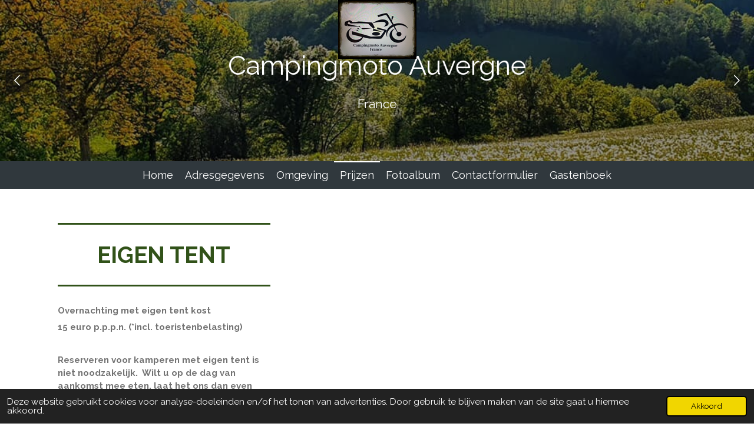

--- FILE ---
content_type: text/html; charset=UTF-8
request_url: https://www.campingmoto-auvergne.eu/prijzen
body_size: 11875
content:
<!DOCTYPE html>
<html lang="nl">
    <head>
        <meta http-equiv="Content-Type" content="text/html; charset=utf-8">
        <meta name="viewport" content="width=device-width, initial-scale=1.0, maximum-scale=5.0">
        <meta http-equiv="X-UA-Compatible" content="IE=edge">
        <link rel="canonical" href="https://www.campingmoto-auvergne.eu/prijzen">
        <link rel="sitemap" type="application/xml" href="https://www.campingmoto-auvergne.eu/sitemap.xml">
        <meta property="og:title" content="Prijzen | Campingmoto Auvergne">
        <meta property="og:url" content="https://www.campingmoto-auvergne.eu/prijzen">
        <base href="https://www.campingmoto-auvergne.eu/">
        <meta name="description" property="og:description" content="">
                <script nonce="acc8fd65059b8b7c26f616a5cfa2082a">
            
            window.JOUWWEB = window.JOUWWEB || {};
            window.JOUWWEB.application = window.JOUWWEB.application || {};
            window.JOUWWEB.application = {"backends":[{"domain":"jouwweb.nl","freeDomain":"jouwweb.site"},{"domain":"webador.com","freeDomain":"webadorsite.com"},{"domain":"webador.de","freeDomain":"webadorsite.com"},{"domain":"webador.fr","freeDomain":"webadorsite.com"},{"domain":"webador.es","freeDomain":"webadorsite.com"},{"domain":"webador.it","freeDomain":"webadorsite.com"},{"domain":"jouwweb.be","freeDomain":"jouwweb.site"},{"domain":"webador.ie","freeDomain":"webadorsite.com"},{"domain":"webador.co.uk","freeDomain":"webadorsite.com"},{"domain":"webador.at","freeDomain":"webadorsite.com"},{"domain":"webador.be","freeDomain":"webadorsite.com"},{"domain":"webador.ch","freeDomain":"webadorsite.com"},{"domain":"webador.ch","freeDomain":"webadorsite.com"},{"domain":"webador.mx","freeDomain":"webadorsite.com"},{"domain":"webador.com","freeDomain":"webadorsite.com"},{"domain":"webador.dk","freeDomain":"webadorsite.com"},{"domain":"webador.se","freeDomain":"webadorsite.com"},{"domain":"webador.no","freeDomain":"webadorsite.com"},{"domain":"webador.fi","freeDomain":"webadorsite.com"},{"domain":"webador.ca","freeDomain":"webadorsite.com"},{"domain":"webador.ca","freeDomain":"webadorsite.com"},{"domain":"webador.pl","freeDomain":"webadorsite.com"},{"domain":"webador.com.au","freeDomain":"webadorsite.com"},{"domain":"webador.nz","freeDomain":"webadorsite.com"}],"editorLocale":"nl-NL","editorTimezone":"Europe\/Amsterdam","editorLanguage":"nl","analytics4TrackingId":"G-E6PZPGE4QM","analyticsDimensions":[],"backendDomain":"www.jouwweb.nl","backendShortDomain":"jouwweb.nl","backendKey":"jouwweb-nl","freeWebsiteDomain":"jouwweb.site","noSsl":false,"build":{"reference":"a8e82f1"},"linkHostnames":["www.jouwweb.nl","www.webador.com","www.webador.de","www.webador.fr","www.webador.es","www.webador.it","www.jouwweb.be","www.webador.ie","www.webador.co.uk","www.webador.at","www.webador.be","www.webador.ch","fr.webador.ch","www.webador.mx","es.webador.com","www.webador.dk","www.webador.se","www.webador.no","www.webador.fi","www.webador.ca","fr.webador.ca","www.webador.pl","www.webador.com.au","www.webador.nz"],"assetsUrl":"https:\/\/assets.jwwb.nl","loginUrl":"https:\/\/www.jouwweb.nl\/inloggen","publishUrl":"https:\/\/www.jouwweb.nl\/v2\/website\/2199586\/publish-proxy","adminUserOrIp":false,"pricing":{"plans":{"lite":{"amount":"700","currency":"EUR"},"pro":{"amount":"1200","currency":"EUR"},"business":{"amount":"2400","currency":"EUR"}},"yearlyDiscount":{"price":{"amount":"0","currency":"EUR"},"ratio":0,"percent":"0%","discountPrice":{"amount":"0","currency":"EUR"},"termPricePerMonth":{"amount":"0","currency":"EUR"},"termPricePerYear":{"amount":"0","currency":"EUR"}}},"hcUrl":{"add-product-variants":"https:\/\/help.jouwweb.nl\/hc\/nl\/articles\/28594307773201","basic-vs-advanced-shipping":"https:\/\/help.jouwweb.nl\/hc\/nl\/articles\/28594268794257","html-in-head":"https:\/\/help.jouwweb.nl\/hc\/nl\/articles\/28594336422545","link-domain-name":"https:\/\/help.jouwweb.nl\/hc\/nl\/articles\/28594325307409","optimize-for-mobile":"https:\/\/help.jouwweb.nl\/hc\/nl\/articles\/28594312927121","seo":"https:\/\/help.jouwweb.nl\/hc\/nl\/sections\/28507243966737","transfer-domain-name":"https:\/\/help.jouwweb.nl\/hc\/nl\/articles\/28594325232657","website-not-secure":"https:\/\/help.jouwweb.nl\/hc\/nl\/articles\/28594252935825"}};
            window.JOUWWEB.brand = {"type":"jouwweb","name":"JouwWeb","domain":"JouwWeb.nl","supportEmail":"support@jouwweb.nl"};
                    
                window.JOUWWEB = window.JOUWWEB || {};
                window.JOUWWEB.websiteRendering = {"locale":"nl-NL","timezone":"Europe\/Amsterdam","routes":{"api\/upload\/product-field":"\/_api\/upload\/product-field","checkout\/cart":"\/winkelwagen","payment":"\/bestelling-afronden\/:publicOrderId","payment\/forward":"\/bestelling-afronden\/:publicOrderId\/forward","public-order":"\/bestelling\/:publicOrderId","checkout\/authorize":"\/winkelwagen\/authorize\/:gateway","wishlist":"\/verlanglijst"}};
                                                    window.JOUWWEB.website = {"id":2199586,"locale":"nl-NL","enabled":true,"title":"Campingmoto Auvergne","hasTitle":true,"roleOfLoggedInUser":null,"ownerLocale":"nl-NL","plan":"pro","freeWebsiteDomain":"jouwweb.site","backendKey":"jouwweb-nl","currency":"EUR","defaultLocale":"nl-NL","url":"https:\/\/www.campingmoto-auvergne.eu\/","homepageSegmentId":8495022,"category":"website","isOffline":false,"isPublished":true,"locales":["nl-NL","en-GB","fr-FR"],"allowed":{"ads":false,"credits":true,"externalLinks":true,"slideshow":true,"customDefaultSlideshow":true,"hostedAlbums":true,"moderators":true,"mailboxQuota":1,"statisticsVisitors":true,"statisticsDetailed":true,"statisticsMonths":1,"favicon":true,"password":true,"freeDomains":2,"freeMailAccounts":1,"canUseLanguages":true,"fileUpload":true,"legacyFontSize":false,"webshop":true,"products":10,"imageText":false,"search":true,"audioUpload":true,"videoUpload":0,"allowDangerousForms":false,"allowHtmlCode":true,"mobileBar":true,"sidebar":false,"poll":false,"allowCustomForms":true,"allowBusinessListing":true,"allowCustomAnalytics":true,"allowAccountingLink":true,"digitalProducts":false,"sitemapElement":false},"mobileBar":{"enabled":false,"theme":"accent","email":{"active":true},"location":{"active":true},"phone":{"active":true},"whatsapp":{"active":false},"social":{"active":false,"network":"facebook"}},"webshop":{"enabled":false,"currency":"EUR","taxEnabled":false,"taxInclusive":true,"vatDisclaimerVisible":false,"orderNotice":null,"orderConfirmation":null,"freeShipping":false,"freeShippingAmount":"0.00","shippingDisclaimerVisible":false,"pickupAllowed":false,"couponAllowed":false,"detailsPageAvailable":true,"socialMediaVisible":false,"termsPage":null,"termsPageUrl":null,"extraTerms":null,"pricingVisible":true,"orderButtonVisible":true,"shippingAdvanced":false,"shippingAdvancedBackEnd":false,"soldOutVisible":true,"backInStockNotificationEnabled":false,"canAddProducts":true,"nextOrderNumber":1,"allowedServicePoints":[],"sendcloudConfigured":false,"sendcloudFallbackPublicKey":"a3d50033a59b4a598f1d7ce7e72aafdf","taxExemptionAllowed":true,"invoiceComment":null,"emptyCartVisible":false,"minimumOrderPrice":null,"productNumbersEnabled":false,"wishlistEnabled":false,"hideTaxOnCart":false},"isTreatedAsWebshop":false};                            window.JOUWWEB.cart = {"products":[],"coupon":null,"shippingCountryCode":null,"shippingChoice":null,"breakdown":[]};                            window.JOUWWEB.scripts = ["fotorama","website-rendering\/slideshow"];                        window.parent.JOUWWEB.colorPalette = window.JOUWWEB.colorPalette;
        </script>
                <title>Prijzen | Campingmoto Auvergne</title>
                                                                            <meta property="og:image" content="https&#x3A;&#x2F;&#x2F;primary.jwwb.nl&#x2F;public&#x2F;n&#x2F;q&#x2F;r&#x2F;temp-brcxhrphlmiopruncayi&#x2F;adla41&#x2F;foto_3.jpg&#x3F;enable-io&#x3D;true&amp;enable&#x3D;upscale&amp;fit&#x3D;bounds&amp;width&#x3D;1200">
                                    <meta name="twitter:card" content="summary_large_image">
                        <meta property="twitter:image" content="https&#x3A;&#x2F;&#x2F;primary.jwwb.nl&#x2F;public&#x2F;n&#x2F;q&#x2F;r&#x2F;temp-brcxhrphlmiopruncayi&#x2F;adla41&#x2F;foto_3.jpg&#x3F;enable-io&#x3D;true&amp;enable&#x3D;upscale&amp;fit&#x3D;bounds&amp;width&#x3D;1200">
                                                    <meta name="google-site-verification" content="Am6YSb5caOpgTLWZEjwmJ01J1KS0uTBlyC806LIdRbo" />                            <script src="https://plausible.io/js/script.manual.js" nonce="acc8fd65059b8b7c26f616a5cfa2082a" data-turbo-track="reload" defer data-domain="shard11.jouwweb.nl"></script>
<link rel="stylesheet" type="text/css" href="https://gfonts.jwwb.nl/css?display=fallback&amp;family=Raleway%3A400%2C700%2C400italic%2C700italic" nonce="acc8fd65059b8b7c26f616a5cfa2082a" data-turbo-track="dynamic">
<script src="https://assets.jwwb.nl/assets/build/website-rendering/nl-NL.js?bust=af8dcdef13a1895089e9" nonce="acc8fd65059b8b7c26f616a5cfa2082a" data-turbo-track="reload" defer></script>
<script src="https://assets.jwwb.nl/assets/website-rendering/runtime.cee983c75391f900fb05.js?bust=4ce5de21b577bc4120dd" nonce="acc8fd65059b8b7c26f616a5cfa2082a" data-turbo-track="reload" defer></script>
<script src="https://assets.jwwb.nl/assets/website-rendering/812.881ee67943804724d5af.js?bust=78ab7ad7d6392c42d317" nonce="acc8fd65059b8b7c26f616a5cfa2082a" data-turbo-track="reload" defer></script>
<script src="https://assets.jwwb.nl/assets/website-rendering/main.6f3b76e6daa809beb5d3.js?bust=4fe49ad11687c7986bba" nonce="acc8fd65059b8b7c26f616a5cfa2082a" data-turbo-track="reload" defer></script>
<link rel="preload" href="https://assets.jwwb.nl/assets/website-rendering/styles.b83234e565c3f5d36f30.css?bust=04d802c8a3278e841c1d" as="style">
<link rel="preload" href="https://assets.jwwb.nl/assets/website-rendering/fonts/icons-website-rendering/font/website-rendering.woff2?bust=bd2797014f9452dadc8e" as="font" crossorigin>
<link rel="preconnect" href="https://gfonts.jwwb.nl">
<link rel="stylesheet" type="text/css" href="https://assets.jwwb.nl/assets/website-rendering/styles.b83234e565c3f5d36f30.css?bust=04d802c8a3278e841c1d" nonce="acc8fd65059b8b7c26f616a5cfa2082a" data-turbo-track="dynamic">
<link rel="preconnect" href="https://assets.jwwb.nl">
<link rel="stylesheet" type="text/css" href="https://primary.jwwb.nl/public/n/q/r/temp-brcxhrphlmiopruncayi/style.css?bust=1768826464" nonce="acc8fd65059b8b7c26f616a5cfa2082a" data-turbo-track="dynamic">    </head>
    <body
        id="top"
        class="jw-is-slideshow jw-header-is-image jw-is-segment-page jw-is-frontend jw-is-no-sidebar jw-is-no-messagebar jw-is-no-touch-device jw-is-no-mobile"
                                    data-jouwweb-page="8817986"
                                                data-jouwweb-segment-id="8817986"
                                                data-jouwweb-segment-type="page"
                                                data-template-threshold="800"
                                                data-template-name="modern"
                            itemscope
        itemtype="https://schema.org/WebPage"
    >
                                    <meta itemprop="url" content="https://www.campingmoto-auvergne.eu/prijzen">
        <a href="#main-content" class="jw-skip-link">
            Ga direct naar de hoofdinhoud        </a>
        <div class="jw-background"></div>
        <div class="jw-body">
            <div class="jw-mobile-menu jw-mobile-is-logo js-mobile-menu">
            <span class="jw-mobile-menu__button jw-mobile-menu__button--dummy"></span>        <div class="jw-mobile-header jw-mobile-header--image">
        <a            class="jw-mobile-header-content"
                            href="/"
                        >
                            <img class="jw-mobile-logo jw-mobile-logo--square" src="https://primary.jwwb.nl/public/n/q/r/temp-brcxhrphlmiopruncayi/0yeqsf/image.png?enable-io=true&amp;enable=upscale&amp;height=70" srcset="https://primary.jwwb.nl/public/n/q/r/temp-brcxhrphlmiopruncayi/0yeqsf/image.png?enable-io=true&amp;enable=upscale&amp;height=70 1x, https://primary.jwwb.nl/public/n/q/r/temp-brcxhrphlmiopruncayi/0yeqsf/image.png?enable-io=true&amp;enable=upscale&amp;height=140&amp;quality=70 2x" alt="Campingmoto Auvergne" title="Campingmoto Auvergne">                                </a>
    </div>

    
            <button
            type="button"
            class="jw-mobile-menu__button jw-mobile-toggle"
            aria-label="Open / sluit menu"
        >
            <span class="jw-icon-burger"></span>
        </button>
    </div>
            <header class="header-wrap js-topbar-content-container">
    <div class="header-wrap__inner">
        <div class="jw-header-logo">
            <div
    id="jw-header-image-container"
    class="jw-header jw-header-image jw-header-image-toggle"
    style="flex-basis: 133px; max-width: 133px; flex-shrink: 1;"
>
            <a href="/">
        <img id="jw-header-image" data-image-id="53298196" srcset="https://primary.jwwb.nl/public/n/q/r/temp-brcxhrphlmiopruncayi/0yeqsf/image.png?enable-io=true&amp;width=133 133w, https://primary.jwwb.nl/public/n/q/r/temp-brcxhrphlmiopruncayi/0yeqsf/image.png?enable-io=true&amp;width=266 266w" class="jw-header-image" title="Campingmoto Auvergne" style="max-height: 100px;" sizes="133px" width="133" height="100" intrinsicsize="133.00 x 100.00" alt="Campingmoto Auvergne">                </a>
    </div>
        <div
    class="jw-header jw-header-title-container jw-header-text jw-header-text-toggle"
    data-stylable="false"
>
    <a        id="jw-header-title"
        class="jw-header-title"
                    href="/"
            >
        Campingmoto Auvergne    </a>
</div>
</div>
    </div>
</header>
<div
    id="jw-slideshow"
    class="jw-slideshow jw-slideshow-toggle jw-slideshow--multiple jw-slideshow--height-ratio jw-slideshow--parallax jw-slideshow--parallax-effect banner-md"
    data-pause="7000"
    data-autoplay="1"
    data-transition="fade"
    data-ratio="0.38"
>
        <ul>
                    <li class="jw-slideshow-slide">
    <div data-key="0" data-text="Campingmoto Auvergne" data-subtext="France" data-buttontext="" data-buttontarget="_self" data-backdrop="1" data-layout="title-text" style="background-position: 50% 50%; background-image: url(&#039;https://primary.jwwb.nl/public/n/q/r/temp-brcxhrphlmiopruncayi/omgeving2.jpg?enable-io=true&amp;fit=bounds&amp;width=1920&amp;height=1920&#039;);" data-background-position-x="0.5" data-background-position-y="0.5" class="jw-slideshow-slide-content jw-slideshow-slide-content--display-cover jw-slideshow-slide-content--backdrop jw-slideshow-slide-content--captions">                            <div class="jw-slideshow-slide-backdrop"></div>
                        <div class="bx-caption-wrapper jw-slideshow-slide-align-center">
            <div class="bx-caption">
                <div class="jw-slideshow-title">Campingmoto Auvergne</div>
                                    <div class="jw-slideshow-sub-title">France</div>
                                            </div>
        </div>
    </div>
</li>

                    <li class="jw-slideshow-slide">
    <div data-key="1" data-text="Campingmoto Auvergne" data-subtext="France" data-buttontext="" data-buttontarget="_self" data-backdrop="1" data-layout="title-text" style="background-position: 50% 50%; background-image: url(&#039;https://primary.jwwb.nl/public/n/q/r/temp-brcxhrphlmiopruncayi/FB_IMG_1586784614615.jpg?enable-io=true&amp;fit=bounds&amp;width=1920&amp;height=1920&#039;);" data-background-position-x="0.5" data-background-position-y="0.5" class="jw-slideshow-slide-content jw-slideshow-slide-content--display-cover jw-slideshow-slide-content--backdrop jw-slideshow-slide-content--captions">                            <div class="jw-slideshow-slide-backdrop"></div>
                        <div class="bx-caption-wrapper jw-slideshow-slide-align-center">
            <div class="bx-caption">
                <div class="jw-slideshow-title">Campingmoto Auvergne</div>
                                    <div class="jw-slideshow-sub-title">France</div>
                                            </div>
        </div>
    </div>
</li>

                    <li class="jw-slideshow-slide">
    <div data-key="2" data-text="Campingmoto Auvergne" data-subtext="France" data-buttontext="" data-buttontarget="_self" data-backdrop="1" data-layout="title-text" style="background-position: 50% 50%; background-image: url(&#039;https://primary.jwwb.nl/public/n/q/r/temp-brcxhrphlmiopruncayi/facebook_1545229633541.jpg?enable-io=true&amp;fit=bounds&amp;width=1920&amp;height=1920&#039;);" data-background-position-x="0.5" data-background-position-y="0.5" class="jw-slideshow-slide-content jw-slideshow-slide-content--display-cover jw-slideshow-slide-content--backdrop jw-slideshow-slide-content--captions">                            <div class="jw-slideshow-slide-backdrop"></div>
                        <div class="bx-caption-wrapper jw-slideshow-slide-align-center">
            <div class="bx-caption">
                <div class="jw-slideshow-title">Campingmoto Auvergne</div>
                                    <div class="jw-slideshow-sub-title">France</div>
                                            </div>
        </div>
    </div>
</li>

            </ul>
        <div class="jw-slideshow__scroll-arrow">
        <i class="website-rendering-icon-down-open-big"></i>
    </div>
    <style>
                .jw-slideshow-slide-content {
            min-height: 38vh;
        }
        @media screen and (min-height: 1200px) {
            .jw-slideshow-slide-content {
                min-height: 456px;
            }
        }
            </style>
</div>

<script nonce="acc8fd65059b8b7c26f616a5cfa2082a">
    JOUWWEB.templateConfig = {
        header: {
            selector: '.header-wrap',
            mobileSelector: '.jw-mobile-menu',
            updatePusher: function (headerHeight) {
                var $sliderStyle = $('#sliderStyle');

                if ($sliderStyle.length === 0) {
                    $sliderStyle = $('<style />')
                        .attr('id', 'sliderStyle')
                        .appendTo(document.body);
                }

                $sliderStyle.html('.jw-slideshow-slide-content { padding-top: ' + headerHeight + 'px; padding-bottom: ' + (headerHeight * (2/3)) + 'px; } .bx-controls-direction { margin-top: ' + (headerHeight * (1/6)) + 'px; }');

                // make sure slider also gets correct height (because of the added padding)
                $('.jw-slideshow-slide[aria-hidden=false]').each(function (index) {
                    var $this = $(this);
                    headerHeight = $this.outerHeight() > headerHeight ? $this.outerHeight() : headerHeight;
                    $this.closest('.bx-viewport').css({
                        height: headerHeight + 'px',
                    });
                });

                // If a page has a message-bar, offset the mobile nav.
                const $messageBar = $('.message-bar');
                if ($messageBar.length > 0) {
                    // Only apply to .js-mobile-menu if there is a slideshow
                    $(`.jw-is-slideshow .js-mobile-menu, .jw-menu-clone`).css('top', $messageBar.outerHeight());
                }
            },
        },
        mainContentOffset: function () {
            return $('.main-content').offset().top - ($('body').hasClass('jw-menu-is-mobile') ? 0 : 60);
        },
    };
</script>
<nav class="jw-menu-copy">
    <ul
    id="jw-menu"
    class="jw-menu jw-menu-horizontal"
            >
            <li
    class="jw-menu-item"
>
        <a        class="jw-menu-link"
        href="/"                                            data-page-link-id="8495022"
                            >
                <span class="">
            Home        </span>
            </a>
                </li>
            <li
    class="jw-menu-item"
>
        <a        class="jw-menu-link"
        href="/adresgegevens"                                            data-page-link-id="8817908"
                            >
                <span class="">
            Adresgegevens        </span>
            </a>
                </li>
            <li
    class="jw-menu-item"
>
        <a        class="jw-menu-link"
        href="/omgeving"                                            data-page-link-id="9002209"
                            >
                <span class="">
            Omgeving        </span>
            </a>
                </li>
            <li
    class="jw-menu-item jw-menu-is-active"
>
        <a        class="jw-menu-link js-active-menu-item"
        href="/prijzen"                                            data-page-link-id="8817986"
                            >
                <span class="">
            Prijzen        </span>
            </a>
                </li>
            <li
    class="jw-menu-item"
>
        <a        class="jw-menu-link"
        href="/fotoalbum"                                            data-page-link-id="8817961"
                            >
                <span class="">
            Fotoalbum        </span>
            </a>
                </li>
            <li
    class="jw-menu-item"
>
        <a        class="jw-menu-link"
        href="/contactformulier"                                            data-page-link-id="8817988"
                            >
                <span class="">
            Contactformulier        </span>
            </a>
                </li>
            <li
    class="jw-menu-item"
>
        <a        class="jw-menu-link"
        href="/gastenboek"                                            data-page-link-id="8818266"
                            >
                <span class="">
            Gastenboek        </span>
            </a>
                </li>
    
    </ul>

    <script nonce="acc8fd65059b8b7c26f616a5cfa2082a" id="jw-mobile-menu-template" type="text/template">
        <ul id="jw-menu" class="jw-menu jw-menu-horizontal">
                            <li
    class="jw-menu-item"
>
        <a        class="jw-menu-link"
        href="/"                                            data-page-link-id="8495022"
                            >
                <span class="">
            Home        </span>
            </a>
                </li>
                            <li
    class="jw-menu-item"
>
        <a        class="jw-menu-link"
        href="/adresgegevens"                                            data-page-link-id="8817908"
                            >
                <span class="">
            Adresgegevens        </span>
            </a>
                </li>
                            <li
    class="jw-menu-item"
>
        <a        class="jw-menu-link"
        href="/omgeving"                                            data-page-link-id="9002209"
                            >
                <span class="">
            Omgeving        </span>
            </a>
                </li>
                            <li
    class="jw-menu-item jw-menu-is-active"
>
        <a        class="jw-menu-link js-active-menu-item"
        href="/prijzen"                                            data-page-link-id="8817986"
                            >
                <span class="">
            Prijzen        </span>
            </a>
                </li>
                            <li
    class="jw-menu-item"
>
        <a        class="jw-menu-link"
        href="/fotoalbum"                                            data-page-link-id="8817961"
                            >
                <span class="">
            Fotoalbum        </span>
            </a>
                </li>
                            <li
    class="jw-menu-item"
>
        <a        class="jw-menu-link"
        href="/contactformulier"                                            data-page-link-id="8817988"
                            >
                <span class="">
            Contactformulier        </span>
            </a>
                </li>
                            <li
    class="jw-menu-item"
>
        <a        class="jw-menu-link"
        href="/gastenboek"                                            data-page-link-id="8818266"
                            >
                <span class="">
            Gastenboek        </span>
            </a>
                </li>
            
                    </ul>
    </script>
</nav>
<div class="main-content">
    
<main id="main-content" class="block-content">
    <div data-section-name="content" class="jw-section jw-section-content jw-responsive">
        <div
    id="jw-element-145692281"
    data-jw-element-id="145692281"
        class="jw-tree-node jw-element jw-strip-root jw-tree-container jw-responsive jw-node-is-first-child jw-node-is-last-child"
>
    <div
    id="jw-element-350710388"
    data-jw-element-id="350710388"
        class="jw-tree-node jw-element jw-strip jw-tree-container jw-responsive jw-strip--default jw-strip--style-color jw-strip--color-default jw-strip--padding-both jw-node-is-first-child jw-strip--primary jw-node-is-last-child"
>
    <div class="jw-strip__content-container"><div class="jw-strip__content jw-responsive">
                    <div
    id="jw-element-149364150"
    data-jw-element-id="149364150"
        class="jw-tree-node jw-element jw-columns jw-tree-container jw-responsive jw-tree-horizontal jw-columns--mode-flex jw-node-is-first-child"
>
    <div
    id="jw-element-149364151"
    data-jw-element-id="149364151"
            style="width: 33.333333333333%"
        class="jw-tree-node jw-element jw-column jw-tree-container jw-responsive jw-node-is-first-child"
>
    <div
    id="jw-element-151149301"
    data-jw-element-id="151149301"
        class="jw-tree-node jw-element jw-separator jw-node-is-first-child"
>
    <div class="jw-element-separator-padding">
    <hr
        class="jw-element-separator jw-element-separator--thick jw-element-separator--solid"
        style="--jw-element-separator__margin&#x3A;&#x20;1.0000em&#x3B;border-color&#x3A;&#x20;&#x23;315219"
    />
</div>
</div><div
    id="jw-element-151146355"
    data-jw-element-id="151146355"
        class="jw-tree-node jw-element jw-image-text"
>
    <div class="jw-element-imagetext-text">
            <h1 class="jw-heading-130" style="text-align: center;"><span style="color: #315219;"><strong>EIGEN TENT</strong></span></h1>    </div>
</div><div
    id="jw-element-151148554"
    data-jw-element-id="151148554"
        class="jw-tree-node jw-element jw-separator"
>
    <div class="jw-element-separator-padding">
    <hr
        class="jw-element-separator jw-element-separator--thick jw-element-separator--solid"
        style="--jw-element-separator__margin&#x3A;&#x20;1.0000em&#x3B;border-color&#x3A;&#x20;&#x23;315219"
    />
</div>
</div><div
    id="jw-element-149364172"
    data-jw-element-id="149364172"
        class="jw-tree-node jw-element jw-image-text"
>
    <div class="jw-element-imagetext-text">
            <p><strong>Overnachting met eigen tent kost</strong></p>
<p><strong>15 euro p.p.p.n. (*incl. toeristenbelasting)</strong></p>
<p>&nbsp;</p>
<p><strong>Reserveren voor kamperen met eigen tent is niet noodzakelijk.&nbsp; Wilt u op de dag van aankomst mee eten, laat het ons dan even weten.</strong></p>    </div>
</div><div
    id="jw-element-149364466"
    data-jw-element-id="149364466"
        class="jw-tree-node jw-element jw-image jw-node-is-last-child"
>
    <div
    class="jw-intent jw-element-image jw-element-content jw-element-image-is-left jw-element-image--full-width-to-640"
            style="width: 903px;"
    >
            
        
                <picture
            class="jw-element-image__image-wrapper jw-image-is-square jw-intrinsic"
            style="padding-top: 88.5%;"
        >
                                            <img class="jw-element-image__image jw-intrinsic__item" style="--jw-element-image--pan-x: 0.5; --jw-element-image--pan-y: 0.5;" alt="" src="https://primary.jwwb.nl/public/n/q/r/temp-brcxhrphlmiopruncayi/foto_3.jpg" srcset="https://primary.jwwb.nl/public/n/q/r/temp-brcxhrphlmiopruncayi/adla41/foto_3.jpg?enable-io=true&amp;width=96 96w, https://primary.jwwb.nl/public/n/q/r/temp-brcxhrphlmiopruncayi/adla41/foto_3.jpg?enable-io=true&amp;width=147 147w, https://primary.jwwb.nl/public/n/q/r/temp-brcxhrphlmiopruncayi/adla41/foto_3.jpg?enable-io=true&amp;width=226 226w, https://primary.jwwb.nl/public/n/q/r/temp-brcxhrphlmiopruncayi/adla41/foto_3.jpg?enable-io=true&amp;width=347 347w, https://primary.jwwb.nl/public/n/q/r/temp-brcxhrphlmiopruncayi/adla41/foto_3.jpg?enable-io=true&amp;width=532 532w, https://primary.jwwb.nl/public/n/q/r/temp-brcxhrphlmiopruncayi/adla41/foto_3.jpg?enable-io=true&amp;width=816 816w, https://primary.jwwb.nl/public/n/q/r/temp-brcxhrphlmiopruncayi/adla41/foto_3.jpg?enable-io=true&amp;width=1252 1252w, https://primary.jwwb.nl/public/n/q/r/temp-brcxhrphlmiopruncayi/adla41/foto_3.jpg?enable-io=true&amp;width=1920 1920w" sizes="auto, min(100vw, 903px), 100vw" loading="lazy" width="800" height="708">                    </picture>

            </div>
</div></div><div
    id="jw-element-149364152"
    data-jw-element-id="149364152"
            style="width: 33.333333333333%"
        class="jw-tree-node jw-element jw-column jw-tree-container jw-responsive"
>
    <div
    id="jw-element-151149206"
    data-jw-element-id="151149206"
        class="jw-tree-node jw-element jw-separator jw-node-is-first-child"
>
    <div class="jw-element-separator-padding">
    <hr
        class="jw-element-separator jw-element-separator--thick jw-element-separator--solid"
        style="--jw-element-separator__margin&#x3A;&#x20;1.0000em&#x3B;border-color&#x3A;&#x20;&#x23;315219"
    />
</div>
</div><div
    id="jw-element-151147320"
    data-jw-element-id="151147320"
        class="jw-tree-node jw-element jw-image-text"
>
    <div class="jw-element-imagetext-text">
            <h1 class="jw-heading-130" style="text-align: center;"><span style="color: #315219;"><strong>KAMER</strong></span></h1>    </div>
</div><div
    id="jw-element-151148690"
    data-jw-element-id="151148690"
        class="jw-tree-node jw-element jw-separator"
>
    <div class="jw-element-separator-padding">
    <hr
        class="jw-element-separator jw-element-separator--thick jw-element-separator--solid"
        style="--jw-element-separator__margin&#x3A;&#x20;1.0000em&#x3B;border-color&#x3A;&#x20;&#x23;315219"
    />
</div>
</div><div
    id="jw-element-149364212"
    data-jw-element-id="149364212"
        class="jw-tree-node jw-element jw-image-text"
>
    <div class="jw-element-imagetext-text">
            <p><strong>Overnachting in een kamer kost:</strong></p>
<p><strong>tweepersoonskamer: 17,50 euro p.n. +</strong></p>
<p><strong>&nbsp; &nbsp; &nbsp; &nbsp; &nbsp; &nbsp; &nbsp; &nbsp; &nbsp; &nbsp; &nbsp; &nbsp; &nbsp; &nbsp; &nbsp; &nbsp; &nbsp; &nbsp; &nbsp; &nbsp; &nbsp; &nbsp; &nbsp; &nbsp; &nbsp; &nbsp;15 euro p.p.p.n.*</strong></p>
<p><strong>vierpersoonskamer: 35 euro p.n. +</strong></p>
<p><strong>&nbsp; &nbsp; &nbsp; &nbsp; &nbsp; &nbsp; &nbsp; &nbsp; &nbsp; &nbsp; &nbsp; &nbsp; &nbsp; &nbsp; &nbsp; &nbsp; &nbsp; &nbsp; &nbsp; &nbsp; &nbsp; &nbsp; &nbsp; &nbsp; &nbsp; &nbsp;15 euro p.p.p.n.*</strong></p>
<p><strong>(De vierpersoonskamer kan alleen gehuurd worden door minimaal 3 personen).</strong></p>
<p>&nbsp;</p>    </div>
</div><div
    id="jw-element-149606098"
    data-jw-element-id="149606098"
        class="jw-tree-node jw-element jw-album-gallery jw-node-is-last-child"
>
    
    
        
    <div
        class="fotorama fotorama--align-left"
                data-allowfullscreen="true"
                    data-fit="cover"
            data-width="346"
            data-ratio="1.58"
            data-maxwidth="100%"
            data-nav=""
            data-navposition="top"
            data-thumbheight="50"
            data-transition="slide"
            data-autoplay="5000"
            data-captions=""
            data-swipe="true"
            >
                                <a
                href="https://primary.jwwb.nl/public/n/q/r/temp-brcxhrphlmiopruncayi/at62z3/kamer1.jpg?enable-io=true&amp;fit=crop&amp;width=346&amp;height=219"
                title="kamer1.jpg"
                data-full="https://primary.jwwb.nl/public/n/q/r/temp-brcxhrphlmiopruncayi/at62z3/kamer1.jpg"
                data-thumb="https://primary.jwwb.nl/public/n/q/r/temp-brcxhrphlmiopruncayi/at62z3/kamer1.jpg?enable-io=true&amp;fit=bounds&amp;width=133&amp;height=100&amp;quality=40"
                data-thumbwidth="133"
                data-thumbheight="100"
                data-caption="kamer1.jpg"
            ></a>
                                <a
                href="https://primary.jwwb.nl/public/n/q/r/temp-brcxhrphlmiopruncayi/iavyg4/kamer2.jpg?enable-io=true&amp;fit=crop&amp;width=346&amp;height=219"
                title="kamer2.jpg"
                data-full="https://primary.jwwb.nl/public/n/q/r/temp-brcxhrphlmiopruncayi/iavyg4/kamer2.jpg"
                data-thumb="https://primary.jwwb.nl/public/n/q/r/temp-brcxhrphlmiopruncayi/iavyg4/kamer2.jpg?enable-io=true&amp;fit=bounds&amp;width=133&amp;height=100&amp;quality=40"
                data-thumbwidth="133"
                data-thumbheight="100"
                data-caption="kamer2.jpg"
            ></a>
                                <a
                href="https://primary.jwwb.nl/public/n/q/r/temp-brcxhrphlmiopruncayi/b63oxr/thumbnail_20220806_194721.jpg?enable-io=true&amp;fit=crop&amp;width=346&amp;height=219"
                title="thumbnail_20220806_194721.jpg"
                data-full="https://primary.jwwb.nl/public/n/q/r/temp-brcxhrphlmiopruncayi/b63oxr/thumbnail_20220806_194721.jpg"
                data-thumb="https://primary.jwwb.nl/public/n/q/r/temp-brcxhrphlmiopruncayi/b63oxr/thumbnail_20220806_194721.jpg?enable-io=true&amp;fit=bounds&amp;width=133&amp;height=100&amp;quality=40"
                data-thumbwidth="133"
                data-thumbheight="100"
                data-caption="thumbnail_20220806_194721.jpg"
            ></a>
                                <a
                href="https://primary.jwwb.nl/public/n/q/r/temp-brcxhrphlmiopruncayi/j7kfu9/thumbnail_20220806_195313.jpg?enable-io=true&amp;fit=crop&amp;width=346&amp;height=219"
                title="thumbnail_20220806_195313.jpg"
                data-full="https://primary.jwwb.nl/public/n/q/r/temp-brcxhrphlmiopruncayi/j7kfu9/thumbnail_20220806_195313.jpg"
                data-thumb="https://primary.jwwb.nl/public/n/q/r/temp-brcxhrphlmiopruncayi/j7kfu9/thumbnail_20220806_195313.jpg?enable-io=true&amp;fit=bounds&amp;width=133&amp;height=100&amp;quality=40"
                data-thumbwidth="133"
                data-thumbheight="100"
                data-caption="thumbnail_20220806_195313.jpg"
            ></a>
                                <a
                href="https://primary.jwwb.nl/public/n/q/r/temp-brcxhrphlmiopruncayi/04cd6q/kamer4.jpg?enable-io=true&amp;fit=crop&amp;width=346&amp;height=219"
                title="kamer4.jpg"
                data-full="https://primary.jwwb.nl/public/n/q/r/temp-brcxhrphlmiopruncayi/04cd6q/kamer4.jpg"
                data-thumb="https://primary.jwwb.nl/public/n/q/r/temp-brcxhrphlmiopruncayi/04cd6q/kamer4.jpg?enable-io=true&amp;fit=bounds&amp;width=133&amp;height=100&amp;quality=40"
                data-thumbwidth="133"
                data-thumbheight="100"
                data-caption="kamer4.jpg"
            ></a>
                                <a
                href="https://primary.jwwb.nl/public/n/q/r/temp-brcxhrphlmiopruncayi/9zkq6d/kamer3.jpg?enable-io=true&amp;fit=crop&amp;width=346&amp;height=219"
                title="kamer3.jpg"
                data-full="https://primary.jwwb.nl/public/n/q/r/temp-brcxhrphlmiopruncayi/9zkq6d/kamer3.jpg"
                data-thumb="https://primary.jwwb.nl/public/n/q/r/temp-brcxhrphlmiopruncayi/9zkq6d/kamer3.jpg?enable-io=true&amp;fit=bounds&amp;width=133&amp;height=100&amp;quality=40"
                data-thumbwidth="133"
                data-thumbheight="100"
                data-caption="kamer3.jpg"
            ></a>
                                <a
                href="https://primary.jwwb.nl/public/n/q/r/temp-brcxhrphlmiopruncayi/248k54/thumbnail_20220806_194812.jpg?enable-io=true&amp;fit=crop&amp;width=346&amp;height=219"
                title="thumbnail_20220806_194812.jpg"
                data-full="https://primary.jwwb.nl/public/n/q/r/temp-brcxhrphlmiopruncayi/248k54/thumbnail_20220806_194812.jpg"
                data-thumb="https://primary.jwwb.nl/public/n/q/r/temp-brcxhrphlmiopruncayi/248k54/thumbnail_20220806_194812.jpg?enable-io=true&amp;fit=bounds&amp;width=133&amp;height=100&amp;quality=40"
                data-thumbwidth="133"
                data-thumbheight="100"
                data-caption="thumbnail_20220806_194812.jpg"
            ></a>
                                <a
                href="https://primary.jwwb.nl/public/n/q/r/temp-brcxhrphlmiopruncayi/5acymy/thumbnail_20220806_194759.jpg?enable-io=true&amp;fit=crop&amp;width=346&amp;height=219"
                title="thumbnail_20220806_194759.jpg"
                data-full="https://primary.jwwb.nl/public/n/q/r/temp-brcxhrphlmiopruncayi/5acymy/thumbnail_20220806_194759.jpg"
                data-thumb="https://primary.jwwb.nl/public/n/q/r/temp-brcxhrphlmiopruncayi/5acymy/thumbnail_20220806_194759.jpg?enable-io=true&amp;fit=bounds&amp;width=133&amp;height=100&amp;quality=40"
                data-thumbwidth="133"
                data-thumbheight="100"
                data-caption="thumbnail_20220806_194759.jpg"
            ></a>
                                <a
                href="https://primary.jwwb.nl/public/n/q/r/temp-brcxhrphlmiopruncayi/q7xpp2/thumbnail_20220806_194835.jpg?enable-io=true&amp;fit=crop&amp;width=346&amp;height=219"
                title="thumbnail_20220806_194835.jpg"
                data-full="https://primary.jwwb.nl/public/n/q/r/temp-brcxhrphlmiopruncayi/q7xpp2/thumbnail_20220806_194835.jpg"
                data-thumb="https://primary.jwwb.nl/public/n/q/r/temp-brcxhrphlmiopruncayi/q7xpp2/thumbnail_20220806_194835.jpg?enable-io=true&amp;fit=bounds&amp;width=133&amp;height=100&amp;quality=40"
                data-thumbwidth="133"
                data-thumbheight="100"
                data-caption="thumbnail_20220806_194835.jpg"
            ></a>
            </div>
</div></div><div
    id="jw-element-149364153"
    data-jw-element-id="149364153"
            style="width: 33.333333333333%"
        class="jw-tree-node jw-element jw-column jw-tree-container jw-responsive jw-node-is-last-child"
>
    <div
    id="jw-element-151149091"
    data-jw-element-id="151149091"
        class="jw-tree-node jw-element jw-separator jw-node-is-first-child"
>
    <div class="jw-element-separator-padding">
    <hr
        class="jw-element-separator jw-element-separator--thick jw-element-separator--solid"
        style="--jw-element-separator__margin&#x3A;&#x20;1.0000em&#x3B;border-color&#x3A;&#x20;&#x23;315219"
    />
</div>
</div><div
    id="jw-element-151147832"
    data-jw-element-id="151147832"
        class="jw-tree-node jw-element jw-image-text"
>
    <div class="jw-element-imagetext-text">
            <h1 class="jw-heading-130" style="text-align: center;"><strong><span style="color: #315219;">HUURTENT</span></strong></h1>    </div>
</div><div
    id="jw-element-151148740"
    data-jw-element-id="151148740"
        class="jw-tree-node jw-element jw-separator"
>
    <div class="jw-element-separator-padding">
    <hr
        class="jw-element-separator jw-element-separator--thick jw-element-separator--solid"
        style="--jw-element-separator__margin&#x3A;&#x20;1.0000em&#x3B;border-color&#x3A;&#x20;&#x23;315219"
    />
</div>
</div><div
    id="jw-element-149364384"
    data-jw-element-id="149364384"
        class="jw-tree-node jw-element jw-image-text"
>
    <div class="jw-element-imagetext-text">
            <p><strong>Overnachting in onze Karstentent kost:</strong></p>
<p><strong>13,50 euro p.n. + 15 euro p.p.p.n.*</strong></p>
<p><strong>Er staan 2 bedden in de Karstentent.</strong></p>    </div>
</div><div
    id="jw-element-162650433"
    data-jw-element-id="162650433"
        class="jw-tree-node jw-element jw-album-gallery jw-node-is-last-child"
>
    
    
        
    <div
        class="fotorama fotorama--align-left"
                data-allowfullscreen="true"
                    data-fit="cover"
            data-width="100%"
            data-ratio="1.05"
            data-maxwidth="100%"
            data-nav=""
            data-navposition="top"
            data-thumbheight="50"
            data-transition="slide"
            data-autoplay="5000"
            data-captions=""
            data-swipe="true"
            >
                                <a
                href="https://primary.jwwb.nl/public/n/q/r/temp-brcxhrphlmiopruncayi/c2qw01/tent2-1.jpg?enable-io=true&amp;fit=crop&amp;width=1200&amp;height=1143"
                title="tent2-1.jpg"
                data-full="https://primary.jwwb.nl/public/n/q/r/temp-brcxhrphlmiopruncayi/c2qw01/tent2-1.jpg"
                data-thumb="https://primary.jwwb.nl/public/n/q/r/temp-brcxhrphlmiopruncayi/c2qw01/tent2-1.jpg?enable-io=true&amp;fit=bounds&amp;width=75&amp;height=100&amp;quality=40"
                data-thumbwidth="75"
                data-thumbheight="100"
                data-caption="tent2-1.jpg"
            ></a>
                                <a
                href="https://primary.jwwb.nl/public/n/q/r/temp-brcxhrphlmiopruncayi/tjr5dk/tent1-1.jpg?enable-io=true&amp;fit=crop&amp;width=1200&amp;height=1143"
                title="tent1-1.jpg"
                data-full="https://primary.jwwb.nl/public/n/q/r/temp-brcxhrphlmiopruncayi/tjr5dk/tent1-1.jpg"
                data-thumb="https://primary.jwwb.nl/public/n/q/r/temp-brcxhrphlmiopruncayi/tjr5dk/tent1-1.jpg?enable-io=true&amp;fit=bounds&amp;width=133&amp;height=100&amp;quality=40"
                data-thumbwidth="133"
                data-thumbheight="100"
                data-caption="tent1-1.jpg"
            ></a>
                                <a
                href="https://primary.jwwb.nl/public/n/q/r/temp-brcxhrphlmiopruncayi/up2uuu/huurtentmetopgemaaktebedden.jpg?enable-io=true&amp;fit=crop&amp;width=1200&amp;height=1143"
                title="huurtentmetopgemaaktebedden.jpg"
                data-full="https://primary.jwwb.nl/public/n/q/r/temp-brcxhrphlmiopruncayi/up2uuu/huurtentmetopgemaaktebedden.jpg"
                data-thumb="https://primary.jwwb.nl/public/n/q/r/temp-brcxhrphlmiopruncayi/up2uuu/huurtentmetopgemaaktebedden.jpg?enable-io=true&amp;fit=bounds&amp;width=133&amp;height=100&amp;quality=40"
                data-thumbwidth="133"
                data-thumbheight="100"
                data-caption="huurtentmetopgemaaktebedden.jpg"
            ></a>
            </div>
</div></div></div><div
    id="jw-element-151154644"
    data-jw-element-id="151154644"
        class="jw-tree-node jw-element jw-separator"
>
    <div class="jw-element-separator-padding">
    <hr
        class="jw-element-separator jw-element-separator--thick jw-element-separator--solid"
        style="--jw-element-separator__margin&#x3A;&#x20;1.0000em&#x3B;border-color&#x3A;&#x20;&#x23;315219"
    />
</div>
</div><div
    id="jw-element-149365020"
    data-jw-element-id="149365020"
        class="jw-tree-node jw-element jw-image-text"
>
    <div class="jw-element-imagetext-text">
            <p><strong>Geen zin om je slaapzak mee te nemen? Huur een bedlinnenpakket. Inhoud: kussen met sloop en donsbed met hoes.</strong></p>
<p><strong>Voor de Karstentent is een slaapzakpakket beschikbaar. Inhoud: slaapzak (extra breed: 140 cm) en een kussen.&nbsp; (In de zomer een donsbed).</strong></p>
<p><strong>En wil je helemaal luxe kies dan ook voor een handdoekenpakket. Inhoud: douchehanddoek, twee handdoeken, gastendoek en washand.</strong></p>
<p><strong>De pakketten kosten per pakket&nbsp; 7,50 euro p.p.p.w.</strong></p>
<p>&nbsp;</p>
<p><strong>s'Avonds kan je bij ons mee eten. Wij hebben dan een uitgebreid buffet voor 20 euro per persoon. </strong></p>
<p><strong>s'Ochtends kan je ook bij ons terecht voor een zeer uitgebreid ontbijtbuffet (vers gebakken broodjes, toast, crackers, diverse soorten beleg, yoghurt&nbsp;en muesli, koffie, thee, melk, jus de orange e.d.) voor 10 euro per persoon.</strong></p>
<p><strong>In de maanden juli en augustus hebben wij op zaterdag een barbecue voor 25 euro per persoon.</strong></p>
<p>&nbsp;</p>
<p><strong>Wil je mee eten op de dag van aankomst, laat het ons dan even weten.</strong></p>    </div>
</div><div
    id="jw-element-149365150"
    data-jw-element-id="149365150"
        class="jw-tree-node jw-element jw-separator"
>
    <div class="jw-element-separator-padding">
    <hr
        class="jw-element-separator jw-element-separator--normal jw-element-separator--solid"
        style="--jw-element-separator__margin&#x3A;&#x20;1.0000em&#x3B;border-color&#x3A;&#x20;&#x23;315219"
    />
</div>
</div><div
    id="jw-element-149365209"
    data-jw-element-id="149365209"
        class="jw-tree-node jw-element jw-image-text"
>
    <div class="jw-element-imagetext-text">
            <p style="text-align: right;"><strong>In de kamers en in de Karstentent is het niet toegestaan om te koken.</strong></p>    </div>
</div><div
    id="jw-element-151194724"
    data-jw-element-id="151194724"
        class="jw-tree-node jw-element jw-spacer"
>
    <div
    class="jw-element-spacer-container "
    style="height: 17px"
>
    </div>
</div><div
    id="jw-element-151194582"
    data-jw-element-id="151194582"
        class="jw-tree-node jw-element jw-button jw-node-is-last-child"
>
    <div class="jw-btn-container&#x20;jw-btn-is-center">
            <a
                            href="&#x2F;prijzen"
                                    title="Prijzen"            class="jw-element-content&#x20;jw-btn&#x20;jw-btn--size-medium&#x20;jw-btn--style-border&#x20;jw-btn--roundness-rounded&#x20;jw-btn--icon-position-start&#x20;jw-btn--custom-color"
            style="--jw-button-custom-color&#x3A;&#x20;&#x23;737373&#x3B;--jw-button-custom-color-text&#x3A;&#x20;&#x23;ffffff&#x3B;--jw-button-custom-color-hover&#x3A;&#x20;&#x23;8d8d8d&#x3B;"
        >
                            <span class="jw-btn-icon">
                    <?xml version="1.0" encoding="iso-8859-1"?>
<!-- Generator: Adobe Illustrator 16.0.0, SVG Export Plug-In . SVG Version: 6.00 Build 0)  -->
<!DOCTYPE svg PUBLIC "-//W3C//DTD SVG 1.1//EN" "http://www.w3.org/Graphics/SVG/1.1/DTD/svg11.dtd">
<svg version="1.1" id="Capa_1" xmlns="http://www.w3.org/2000/svg" xmlns:xlink="http://www.w3.org/1999/xlink" x="0px" y="0px"
	 width="444.819px" height="444.819px" viewBox="0 0 444.819 444.819" style="enable-background:new 0 0 444.819 444.819;"
	 xml:space="preserve">
<g>
	<path d="M434.252,208.708L248.387,22.843c-7.042-7.043-15.693-10.564-25.977-10.564c-10.467,0-19.036,3.521-25.697,10.564
		L10.848,208.708C3.615,215.94,0,224.604,0,234.692c0,9.897,3.619,18.459,10.848,25.693l21.411,21.409
		c6.854,7.231,15.42,10.855,25.697,10.855c10.278,0,18.842-3.624,25.697-10.855l83.939-83.651v200.998
		c0,9.89,3.567,17.936,10.706,24.126c7.139,6.184,15.752,9.273,25.837,9.273h36.545c10.089,0,18.698-3.09,25.837-9.273
		c7.139-6.188,10.712-14.236,10.712-24.126V198.144l83.938,83.651c6.848,7.231,15.413,10.855,25.7,10.855
		c10.082,0,18.747-3.624,25.975-10.855l21.409-21.409c7.043-7.426,10.567-15.988,10.567-25.693
		C444.819,224.795,441.295,216.134,434.252,208.708z"/>
</g>
<g>
</g>
<g>
</g>
<g>
</g>
<g>
</g>
<g>
</g>
<g>
</g>
<g>
</g>
<g>
</g>
<g>
</g>
<g>
</g>
<g>
</g>
<g>
</g>
<g>
</g>
<g>
</g>
<g>
</g>
</svg>
                </span>
                        <span class="jw-btn-caption">
                top            </span>
        </a>
    </div>
</div></div></div></div></div>            </div>
</main>
    </div>
<footer class="block-footer">
    <div
        data-section-name="footer"
        class="jw-section jw-section-footer jw-responsive"
    >
                <div class="jw-strip jw-strip--default jw-strip--style-color jw-strip--primary jw-strip--color-default jw-strip--padding-both"><div class="jw-strip__content-container"><div class="jw-strip__content jw-responsive">            <div
    id="jw-element-211594468"
    data-jw-element-id="211594468"
        class="jw-tree-node jw-element jw-simple-root jw-tree-container jw-tree-container--empty jw-responsive jw-node-is-first-child jw-node-is-last-child"
>
    </div>                            <div class="jw-credits clear">
                    <div class="jw-credits-owner">
                        <div id="jw-footer-text">
                            <div class="jw-footer-text-content">
                                &copy; 2021 - 2026 Campingmoto Auvergne                            </div>
                        </div>
                    </div>
                    <div class="jw-credits-right">
                                                <div><span title="Huidige taal" class="flag-icon flag-icon-nl"> </span> <a class="flag-icon flag-icon-gb flag-icon--clickable" data-page-link-id="9062301" href="https://en.campingmoto-auvergne.eu/"> </a> <a class="flag-icon flag-icon-fr flag-icon--clickable" data-page-link-id="9079543" href="https://www.campingmoto-auvergne.fr/"> </a></div>                    </div>
                </div>
                    </div></div></div>    </div>
</footer>
            
<div class="jw-bottom-bar__container">
    </div>
<div class="jw-bottom-bar__spacer">
    </div>

            <div id="jw-variable-loaded" style="display: none;"></div>
            <div id="jw-variable-values" style="display: none;">
                                    <span data-jw-variable-key="background-color" class="jw-variable-value-background-color"></span>
                                    <span data-jw-variable-key="background" class="jw-variable-value-background"></span>
                                    <span data-jw-variable-key="font-family" class="jw-variable-value-font-family"></span>
                                    <span data-jw-variable-key="paragraph-color" class="jw-variable-value-paragraph-color"></span>
                                    <span data-jw-variable-key="paragraph-link-color" class="jw-variable-value-paragraph-link-color"></span>
                                    <span data-jw-variable-key="paragraph-font-size" class="jw-variable-value-paragraph-font-size"></span>
                                    <span data-jw-variable-key="heading-color" class="jw-variable-value-heading-color"></span>
                                    <span data-jw-variable-key="heading-link-color" class="jw-variable-value-heading-link-color"></span>
                                    <span data-jw-variable-key="heading-font-size" class="jw-variable-value-heading-font-size"></span>
                                    <span data-jw-variable-key="heading-font-family" class="jw-variable-value-heading-font-family"></span>
                                    <span data-jw-variable-key="menu-text-color" class="jw-variable-value-menu-text-color"></span>
                                    <span data-jw-variable-key="menu-text-link-color" class="jw-variable-value-menu-text-link-color"></span>
                                    <span data-jw-variable-key="menu-text-font-size" class="jw-variable-value-menu-text-font-size"></span>
                                    <span data-jw-variable-key="menu-font-family" class="jw-variable-value-menu-font-family"></span>
                                    <span data-jw-variable-key="menu-capitalize" class="jw-variable-value-menu-capitalize"></span>
                                    <span data-jw-variable-key="website-size" class="jw-variable-value-website-size"></span>
                                    <span data-jw-variable-key="footer-text-color" class="jw-variable-value-footer-text-color"></span>
                                    <span data-jw-variable-key="footer-text-link-color" class="jw-variable-value-footer-text-link-color"></span>
                                    <span data-jw-variable-key="footer-text-font-size" class="jw-variable-value-footer-text-font-size"></span>
                                    <span data-jw-variable-key="content-color" class="jw-variable-value-content-color"></span>
                                    <span data-jw-variable-key="accent-color" class="jw-variable-value-accent-color"></span>
                                    <span data-jw-variable-key="footer-color" class="jw-variable-value-footer-color"></span>
                            </div>
        </div>
                            <script nonce="acc8fd65059b8b7c26f616a5cfa2082a" type="application/ld+json">[{"@context":"https:\/\/schema.org","@type":"Organization","url":"https:\/\/www.campingmoto-auvergne.eu\/","name":"Campingmoto Auvergne","logo":{"@type":"ImageObject","url":"https:\/\/primary.jwwb.nl\/public\/n\/q\/r\/temp-brcxhrphlmiopruncayi\/0yeqsf\/image.png?enable-io=true&enable=upscale&height=60","width":80,"height":60}}]</script>
                <script nonce="acc8fd65059b8b7c26f616a5cfa2082a">window.JOUWWEB = window.JOUWWEB || {}; window.JOUWWEB.experiment = {"enrollments":{},"defaults":{"only-annual-discount-restart":"3months-50pct","ai-homepage-structures":"on","checkout-shopping-cart-design":"on","ai-page-wizard-ui":"on","payment-cycle-dropdown":"on","trustpilot-checkout":"widget","improved-homepage-structures":"on"}};</script>        <script nonce="acc8fd65059b8b7c26f616a5cfa2082a">
            window.JOUWWEB = window.JOUWWEB || {};
            window.JOUWWEB.cookieConsent = {"theme":"jw","showLink":false,"content":{"message":"Deze website gebruikt cookies voor analyse-doeleinden en\/of het tonen van advertenties. Door gebruik te blijven maken van de site gaat u hiermee akkoord.","dismiss":"Akkoord"},"autoOpen":true,"cookie":{"name":"cookieconsent_status"}};
        </script>
<script nonce="acc8fd65059b8b7c26f616a5cfa2082a">window.plausible = window.plausible || function() { (window.plausible.q = window.plausible.q || []).push(arguments) };plausible('pageview', { props: {website: 2199586 }});</script>                                </body>
</html>
